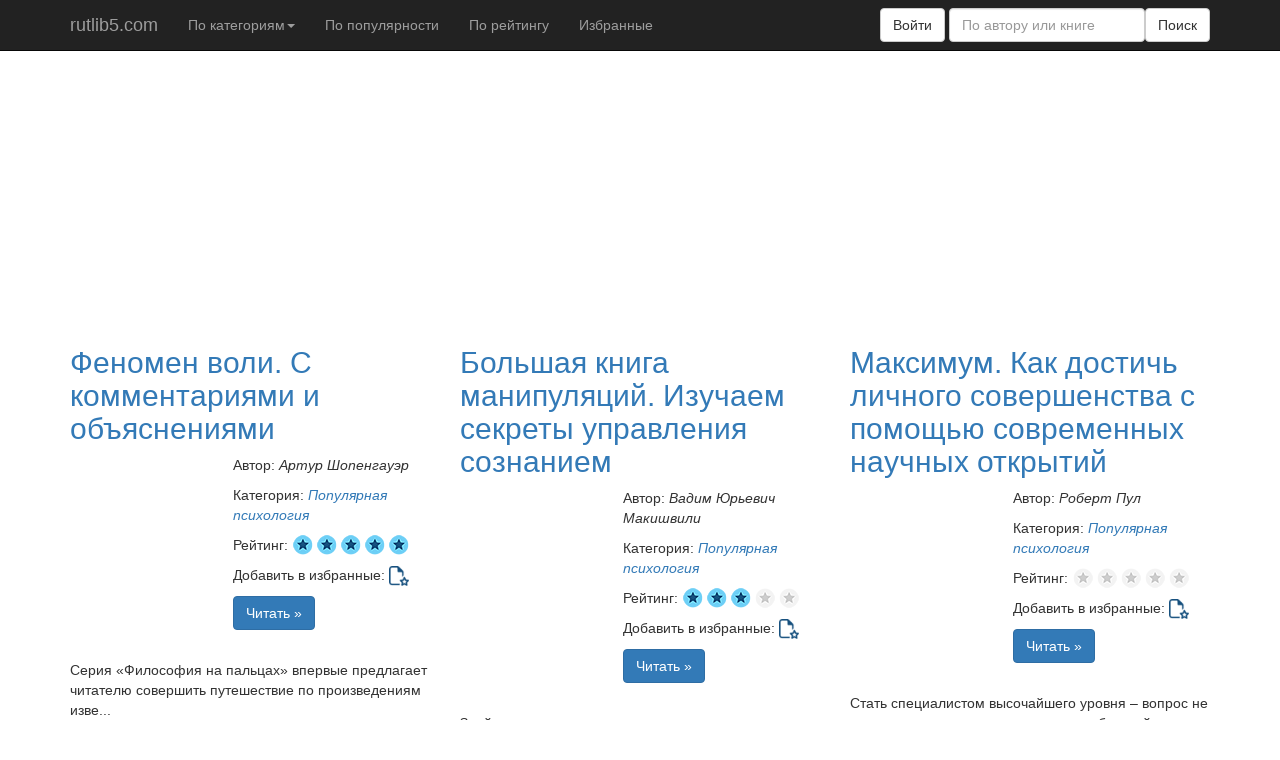

--- FILE ---
content_type: text/html; charset=utf-8
request_url: https://rutlib5.com/c/36/p/18
body_size: 5519
content:
<!DOCTYPE html>
<html lang="ru">
<head itemscope itemtype="https://schema.org/WebSite">
  <meta http-equiv="Content-Type" content="text/html; charset=utf-8">
  <meta http-equiv="X-UA-Compatible" content="IE=edge">
  <meta name="viewport" content="width=device-width, initial-scale=1">
  <link rel="manifest" href="/manifest.json">
  <meta name="theme-color" content="#fff">
  <title itemprop='name'>Страница 18 - Популярная психология - rutlib5.com - Ваша домашняя библиотека</title>
  <script type="text/javascript">
                        adblock = true;
  </script>
  <link type="text/css" href="/cssc" rel="stylesheet">
  <meta property="fb:app_id" content="1506342636341107">
  <meta name="description" content="На rutlib5.com вы найдете книги на любой вкус. Детективы, боевики, проза, стихи, бизнес, эзотерика, медицина и многое другое. Читайте с удовольствием.">
  <script type="application/javascript">
            if('serviceWorker' in navigator) {
                navigator.serviceWorker.register('/sw.js?t=23', { scope: '/' })
                    .then(function(registration) {
                    });
            }
  </script>
  <script async src="//pagead2.googlesyndication.com/pagead/js/adsbygoogle.js"></script>
  <script>
            (adsbygoogle = window.adsbygoogle || []).push({
                google_ad_client: "ca-pub-1698526933086372",
                enable_page_level_ads: true
            });
  </script>
  <meta name="verify-admitad" content="180387ff05">
</head>
<body>
  <nav class="navbar navbar-inverse navbar-fixed-top">
    <div class="container">
      <div class="navbar-header">
        <button type="button" class="navbar-toggle collapsed" data-toggle="collapse" data-target="#navbar" aria-expanded="false" aria-controls="navbar"><span class="sr-only">Toggle navigation</span> <span class="icon-bar"></span> <span class="icon-bar"></span> <span class="icon-bar"></span></button> <a class="navbar-brand" href="/">rutlib5.com</a>
      </div>
      <div id="navbar" class="navbar-collapse collapse">
        <ul class="nav navbar-nav">
          <li class="menu-item dropdown">
            <a href="#" class="dropdown-toggle" data-toggle="dropdown">По категориям<b class="caret"></b></a>
            <ul class="dropdown-menu">
              <li class="menu-item dropdown dropdown-submenu">
                <a href="#" class="dropdown-toggle" data-toggle="dropdown">Научная и техническая литература (2046)</a>
                <ul class="dropdown-menu">
                  <li class="menu-item">
                    <a href="/c/12">Бизнес (589)</a>
                  </li>
                  <li class="menu-item">
                    <a href="/c/7">Военно-историческая литература (457)</a>
                  </li>
                  <li class="menu-item">
                    <a href="/c/4">Гуманитарные науки и искусство (258)</a>
                  </li>
                  <li class="menu-item">
                    <a href="/c/3">Иностранные языки (27)</a>
                  </li>
                  <li class="menu-item">
                    <a href="/c/9">Медицина (64)</a>
                  </li>
                  <li class="menu-item">
                    <a href="/c/8">Научно-популярная литература (457)</a>
                  </li>
                  <li class="menu-item">
                    <a href="/c/10">Нормативная документация (22)</a>
                  </li>
                  <li class="menu-item">
                    <a href="/c/6">Техническая литература (21)</a>
                  </li>
                  <li class="menu-item">
                    <a href="/c/5">Точные и естественные науки (44)</a>
                  </li>
                  <li class="menu-item">
                    <a href="/c/2">Учебники (75)</a>
                  </li>
                  <li class="menu-item">
                    <a href="/c/11">Энциклопедии и словари (32)</a>
                  </li>
                </ul>
              </li>
              <li class="menu-item dropdown dropdown-submenu">
                <a href="#" class="dropdown-toggle" data-toggle="dropdown">Компьютерная литература (56)</a>
                <ul class="dropdown-menu">
                  <li class="menu-item">
                    <a href="/c/15">Веб-дизайн (1)</a>
                  </li>
                  <li class="menu-item">
                    <a href="/c/14">Программирование (55)</a>
                  </li>
                </ul>
              </li>
              <li class="menu-item dropdown dropdown-submenu">
                <a href="#" class="dropdown-toggle" data-toggle="dropdown">Разное (3375)</a>
                <ul class="dropdown-menu">
                  <li class="menu-item">
                    <a href="/c/35">Историография (607)</a>
                  </li>
                  <li class="menu-item">
                    <a href="/c/41">Кулинария (217)</a>
                  </li>
                  <li class="menu-item">
                    <a href="/c/43">На досуге (144)</a>
                  </li>
                  <li class="menu-item">
                    <a href="/c/48">Настольные игры и Поделки (5)</a>
                  </li>
                  <li class="menu-item">
                    <a href="/c/39">Нетрадиционная медицина (292)</a>
                  </li>
                  <li class="menu-item">
                    <a href="/c/49">Образование, воспитание и развитие детей (29)</a>
                  </li>
                  <li class="menu-item">
                    <a href="/c/36">Популярная психология (794)</a>
                  </li>
                  <li class="menu-item">
                    <a href="/c/37">Публицистика (442)</a>
                  </li>
                  <li class="menu-item">
                    <a href="/c/50">Религиозная литература (310)</a>
                  </li>
                  <li class="menu-item">
                    <a href="/c/42">Сад, огород, животноводство (148)</a>
                  </li>
                  <li class="menu-item">
                    <a href="/c/34">Спорт и Боевые искусства (63)</a>
                  </li>
                  <li class="menu-item">
                    <a href="/c/40">Строительство и ремонт (81)</a>
                  </li>
                  <li class="menu-item">
                    <a href="/c/38">Эзотерика (243)</a>
                  </li>
                </ul>
              </li>
              <li class="menu-item dropdown dropdown-submenu">
                <a href="#" class="dropdown-toggle" data-toggle="dropdown">Художественная литература (25896)</a>
                <ul class="dropdown-menu">
                  <li class="menu-item">
                    <a href="/c/44">1001 обязательная книга (597)</a>
                  </li>
                  <li class="menu-item">
                    <a href="/c/19">Библиотеки (314)</a>
                  </li>
                  <li class="menu-item">
                    <a href="/c/24">Боевики (188)</a>
                  </li>
                  <li class="menu-item">
                    <a href="/c/25">Детективы (1102)</a>
                  </li>
                  <li class="menu-item">
                    <a href="/c/45">Детская, подростковая литература (750)</a>
                  </li>
                  <li class="menu-item">
                    <a href="/c/26">Исторические книги (161)</a>
                  </li>
                  <li class="menu-item">
                    <a href="/c/27">Классика, современная проза и поэзия (1332)</a>
                  </li>
                  <li class="menu-item">
                    <a href="/c/47">Любовный роман (192)</a>
                  </li>
                  <li class="menu-item">
                    <a href="/c/51">Мистика, ужасы (226)</a>
                  </li>
                  <li class="menu-item">
                    <a href="/c/22">Многоавторские сборники (11997)</a>
                  </li>
                  <li class="menu-item">
                    <a href="/c/28">Приключенческая литература (203)</a>
                  </li>
                  <li class="menu-item">
                    <a href="/c/23">Сатира, юмор (121)</a>
                  </li>
                  <li class="menu-item">
                    <a href="/c/21">Собрания книг иностранных авторов (1155)</a>
                  </li>
                  <li class="menu-item">
                    <a href="/c/20">Собрания книг русскоязычных авторов (3742)</a>
                  </li>
                  <li class="menu-item">
                    <a href="/c/29">Фантастика, фэнтези (3816)</a>
                  </li>
                </ul>
              </li>
            </ul>
          </li>
          <li>
            <a href="/popular">По популярности</a>
          </li>
          <li>
            <a href="/rating">По рейтингу</a>
          </li>
          <li>
            <a href="#" data-toggle="modal" data-target="#loginModal">Избранные</a>
          </li>
        </ul>
        <div>
          <meta itemprop="url" content="/">
          <form class="navbar-form navbar-right" role="search" action="/" itemprop="potentialAction" itemscope itemtype="https://schema.org/SearchAction">
            <div class="form-group">
              <button type="button" class="btn btn-default" data-toggle="modal" data-target="#loginModal">Войти</button>
              <meta itemprop="target" content="/?s={s}"><input itemprop="query-input" type="text" class="form-control" placeholder="По автору или книге" name="s" value="" required="">
            </div><button type="submit" class="btn btn-default">Поиск</button>
          </form>
        </div>
      </div>
    </div>
  </nav>
  <div class="container overflowHidden" style="z-index:999;">
    <div style="left:0px;">
      <script async src="//pagead2.googlesyndication.com/pagead/js/adsbygoogle.js"></script> <ins class="adsbygoogle" style="display:inline-block;width:970px;height:250px" data-ad-client="ca-pub-1698526933086372" data-ad-slot="1234023031"></ins> 
      <script>


                    (adsbygoogle = window.adsbygoogle || []).push({});
      </script>
    </div>
    <div class="row">
      <div class="col-md-4 book-div" itemscope itemtype="https://schema.org/Book">
        <div class="book_content">
          <h2 itemprop="name"><a href="/book/26986" itemprop="url">Феномен воли. С комментариями и объяснениями</a></h2>
          <div class="row">
            <div class="col-md-5">
              <a href="/book/26986" itemprop="url"><img src="/books/26986/OEBPS/cover_200.jpg" onerror="this.src='/img/noimage_200.jpg';" title="Феномен воли. С комментариями и объяснениями" itemprop="thumbnailUrl"></a>
            </div>
            <div class="col-md-7">
              <p itemprop="author" itemscope itemtype="https://schema.org/Person">Автор: <i itemprop="name">Артур Шопенгауэр</i></p>
              <p>Категория: <i><a href="/c/36">Популярная психология</a></i></p>
              <div class="rating-box mb10">
                <div class="display-none" itemprop="aggregateRating" itemscope itemtype="https://schema.org/AggregateRating">
                  <meta itemprop="ratingValue" content="5">
                  <div itemprop="ratingCount">
                    1
                  </div>
                </div>
                <div class="fl">
                  Рейтинг:
                </div>
                <meta content="5">
                <div class="fl rating-block" book_id="26986" vote="5">
                  <a href="#" class="vote1" vote="1"></a> <a href="#" class="vote2" vote="2"></a> <a href="#" class="vote3" vote="3"></a> <a href="#" class="vote4" vote="4"></a> <a href="#" class="vote5" vote="5"></a>
                </div>
              </div>
              <div class="mb10 fav-block_">
                Добавить в избранные: <a href="#" data-toggle="modal" data-target="#loginModal"><img src="/img/fav-off.png" class="fav-ico" title="Добавить в избранные"></a>
              </div>
              <p><a class="btn btn-primary" href="/book/26986" role="button" itemprop="url">Читать &raquo;</a></p>
            </div>
          </div>
          <div class="pt10" itemprop="description">
            <p>Серия «Философия на пальцах» впервые предлагает читателю совершить путешествие по произведениям изве...</p>
          </div>
        </div>
      </div>
      <div class="col-md-4 book-div" itemscope itemtype="https://schema.org/Book">
        <div class="book_content">
          <h2 itemprop="name"><a href="/book/26979" itemprop="url">Большая книга манипуляций. Изучаем секреты управления сознанием</a></h2>
          <div class="row">
            <div class="col-md-5">
              <a href="/book/26979" itemprop="url"><img src="/books/26979/OEBPS/cover_200.jpg" onerror="this.src='/img/noimage_200.jpg';" title="Большая книга манипуляций. Изучаем секреты управления сознанием" itemprop="thumbnailUrl"></a>
            </div>
            <div class="col-md-7">
              <p itemprop="author" itemscope itemtype="https://schema.org/Person">Автор: <i itemprop="name">Вадим Юрьевич Макишвили</i></p>
              <p>Категория: <i><a href="/c/36">Популярная психология</a></i></p>
              <div class="rating-box mb10">
                <div class="display-none" itemprop="aggregateRating" itemscope itemtype="https://schema.org/AggregateRating">
                  <meta itemprop="ratingValue" content="3">
                  <div itemprop="ratingCount">
                    2
                  </div>
                </div>
                <div class="fl">
                  Рейтинг:
                </div>
                <meta content="3">
                <div class="fl rating-block" book_id="26979" vote="3">
                  <a href="#" class="vote1" vote="1"></a> <a href="#" class="vote2" vote="2"></a> <a href="#" class="vote3" vote="3"></a> <a href="#" class="vote4" vote="4"></a> <a href="#" class="vote5" vote="5"></a>
                </div>
              </div>
              <div class="mb10 fav-block_">
                Добавить в избранные: <a href="#" data-toggle="modal" data-target="#loginModal"><img src="/img/fav-off.png" class="fav-ico" title="Добавить в избранные"></a>
              </div>
              <p><a class="btn btn-primary" href="/book/26979" role="button" itemprop="url">Читать &raquo;</a></p>
            </div>
          </div>
          <div class="pt10" itemprop="description">
            <p>Знайте – вами постоянно манипулируют, вы вольно или невольно попадаетесь на удочку людей, с которыми...</p>
          </div>
        </div>
      </div>
      <div class="col-md-4 book-div" itemscope itemtype="https://schema.org/Book">
        <div class="book_content">
          <h2 itemprop="name"><a href="/book/26961" itemprop="url">Максимум. Как достичь личного совершенства с помощью современных научных открытий</a></h2>
          <div class="row">
            <div class="col-md-5">
              <a href="/book/26961" itemprop="url"><img src="/books/26961/OEBPS/cover_200.jpg" onerror="this.src='/img/noimage_200.jpg';" title="Максимум. Как достичь личного совершенства с помощью современных научных открытий" itemprop="thumbnailUrl"></a>
            </div>
            <div class="col-md-7">
              <p itemprop="author" itemscope itemtype="https://schema.org/Person">Автор: <i itemprop="name">Роберт Пул</i></p>
              <p>Категория: <i><a href="/c/36">Популярная психология</a></i></p>
              <div class="rating-box mb10">
                <div class="display-none" itemprop="aggregateRating" itemscope itemtype="https://schema.org/AggregateRating">
                  <meta itemprop="ratingValue" content="0">
                  <div itemprop="ratingCount">
                    0
                  </div>
                </div>
                <div class="fl">
                  Рейтинг:
                </div>
                <meta content="0">
                <div class="fl rating-block" book_id="26961" vote="0">
                  <a href="#" class="vote1" vote="1"></a> <a href="#" class="vote2" vote="2"></a> <a href="#" class="vote3" vote="3"></a> <a href="#" class="vote4" vote="4"></a> <a href="#" class="vote5" vote="5"></a>
                </div>
              </div>
              <div class="mb10 fav-block_">
                Добавить в избранные: <a href="#" data-toggle="modal" data-target="#loginModal"><img src="/img/fav-off.png" class="fav-ico" title="Добавить в избранные"></a>
              </div>
              <p><a class="btn btn-primary" href="/book/26961" role="button" itemprop="url">Читать &raquo;</a></p>
            </div>
          </div>
          <div class="pt10" itemprop="description">
            <p>Стать специалистом высочайшего уровня – вопрос не только и не столько природных способностей к тому ...</p>
          </div>
        </div>
      </div>
    </div>
    <hr>
    <div class="row">
      <div class="col-md-4 book-div" itemscope itemtype="https://schema.org/Book">
        <div class="book_content">
          <h2 itemprop="name"><a href="/book/26942" itemprop="url">Добро с кулаками. Принципы мышления четырехкратного чемпиона мира по кикбоксингу в реальной жизни</a></h2>
          <div class="row">
            <div class="col-md-5">
              <a href="/book/26942" itemprop="url"><img src="/books/26942/OEBPS/cover_200.jpg" onerror="this.src='/img/noimage_200.jpg';" title="Добро с кулаками. Принципы мышления четырехкратного чемпиона мира по кикбоксингу в реальной жизни" itemprop="thumbnailUrl"></a>
            </div>
            <div class="col-md-7">
              <p itemprop="author" itemscope itemtype="https://schema.org/Person">Автор: <i itemprop="name">Алекс Новак</i></p>
              <p>Категория: <i><a href="/c/36">Популярная психология</a></i></p>
              <div class="rating-box mb10">
                <div class="display-none" itemprop="aggregateRating" itemscope itemtype="https://schema.org/AggregateRating">
                  <meta itemprop="ratingValue" content="0">
                  <div itemprop="ratingCount">
                    0
                  </div>
                </div>
                <div class="fl">
                  Рейтинг:
                </div>
                <meta content="0">
                <div class="fl rating-block" book_id="26942" vote="0">
                  <a href="#" class="vote1" vote="1"></a> <a href="#" class="vote2" vote="2"></a> <a href="#" class="vote3" vote="3"></a> <a href="#" class="vote4" vote="4"></a> <a href="#" class="vote5" vote="5"></a>
                </div>
              </div>
              <div class="mb10 fav-block_">
                Добавить в избранные: <a href="#" data-toggle="modal" data-target="#loginModal"><img src="/img/fav-off.png" class="fav-ico" title="Добавить в избранные"></a>
              </div>
              <p><a class="btn btn-primary" href="/book/26942" role="button" itemprop="url">Читать &raquo;</a></p>
            </div>
          </div>
          <div class="pt10" itemprop="description">
            <p>«Добро с кулаками»&nbsp;– это шоковая терапия для тех, кто хочет изменить свою жизнь, но не знает, как к ...</p>
          </div>
        </div>
      </div>
      <div class="col-md-4 book-div" itemscope itemtype="https://schema.org/Book">
        <div class="book_content">
          <h2 itemprop="name"><a href="/book/26860" itemprop="url">Как разговаривать с м*даками. Что делать с неадекватными и невыносимыми людьми в вашей жизни</a></h2>
          <div class="row">
            <div class="col-md-5">
              <a href="/book/26860" itemprop="url"><img src="/books/26860/OEBPS/cover_200.jpg" onerror="this.src='/img/noimage_200.jpg';" title="Как разговаривать с м*даками. Что делать с неадекватными и невыносимыми людьми в вашей жизни" itemprop="thumbnailUrl"></a>
            </div>
            <div class="col-md-7">
              <p itemprop="author" itemscope itemtype="https://schema.org/Person">Автор: <i itemprop="name">Марк Гоулстон</i></p>
              <p>Категория: <i><a href="/c/36">Популярная психология</a></i></p>
              <div class="rating-box mb10">
                <div class="display-none" itemprop="aggregateRating" itemscope itemtype="https://schema.org/AggregateRating">
                  <meta itemprop="ratingValue" content="4.5">
                  <div itemprop="ratingCount">
                    2
                  </div>
                </div>
                <div class="fl">
                  Рейтинг:
                </div>
                <meta content="4.5">
                <div class="fl rating-block" book_id="26860" vote="4.5">
                  <a href="#" class="vote1" vote="1"></a> <a href="#" class="vote2" vote="2"></a> <a href="#" class="vote3" vote="3"></a> <a href="#" class="vote4" vote="4"></a> <a href="#" class="vote5" vote="5"></a>
                </div>
              </div>
              <div class="mb10 fav-block_">
                Добавить в избранные: <a href="#" data-toggle="modal" data-target="#loginModal"><img src="/img/fav-off.png" class="fav-ico" title="Добавить в избранные"></a>
              </div>
              <p><a class="btn btn-primary" href="/book/26860" role="button" itemprop="url">Читать &raquo;</a></p>
            </div>
          </div>
          <div class="pt10" itemprop="description">
            <p>Все мы периодически сталкиваемся с людьми, с которыми конструктивный разговор невозможен. Как с ними...</p>
          </div>
        </div>
      </div>
      <div class="col-md-4 book-div" itemscope itemtype="https://schema.org/Book">
        <div class="book_content">
          <h2 itemprop="name"><a href="/book/26859" itemprop="url">Манипулирование людьми</a></h2>
          <div class="row">
            <div class="col-md-5">
              <a href="/book/26859" itemprop="url"><img src="/books/26859/OEBPS/cover_200.jpg" onerror="this.src='/img/noimage_200.jpg';" title="Манипулирование людьми" itemprop="thumbnailUrl"></a>
            </div>
            <div class="col-md-7">
              <p itemprop="author" itemscope itemtype="https://schema.org/Person">Автор: <i itemprop="name">Александр Корсун</i></p>
              <p>Категория: <i><a href="/c/36">Популярная психология</a></i></p>
              <div class="rating-box mb10">
                <div class="display-none" itemprop="aggregateRating" itemscope itemtype="https://schema.org/AggregateRating">
                  <meta itemprop="ratingValue" content="0">
                  <div itemprop="ratingCount">
                    0
                  </div>
                </div>
                <div class="fl">
                  Рейтинг:
                </div>
                <meta content="0">
                <div class="fl rating-block" book_id="26859" vote="0">
                  <a href="#" class="vote1" vote="1"></a> <a href="#" class="vote2" vote="2"></a> <a href="#" class="vote3" vote="3"></a> <a href="#" class="vote4" vote="4"></a> <a href="#" class="vote5" vote="5"></a>
                </div>
              </div>
              <div class="mb10 fav-block_">
                Добавить в избранные: <a href="#" data-toggle="modal" data-target="#loginModal"><img src="/img/fav-off.png" class="fav-ico" title="Добавить в избранные"></a>
              </div>
              <p><a class="btn btn-primary" href="/book/26859" role="button" itemprop="url">Читать &raquo;</a></p>
            </div>
          </div>
          <div class="pt10" itemprop="description">
            <p>Корсун Александр – эксперт в области конкурентной разведки и безопасности бизнеса. Организатор и вед...</p>
          </div>
        </div>
      </div>
    </div>
    <hr>
    <div class="row">
      <div class="col-md-4 book-div" itemscope itemtype="https://schema.org/Book">
        <div class="book_content">
          <h2 itemprop="name"><a href="/book/26834" itemprop="url">Француженки не спят в одиночестве</a></h2>
          <div class="row">
            <div class="col-md-5">
              <a href="/book/26834" itemprop="url"><img src="/books/26834/OEBPS/cover_200.jpg" onerror="this.src='/img/noimage_200.jpg';" title="Француженки не спят в одиночестве" itemprop="thumbnailUrl"></a>
            </div>
            <div class="col-md-7">
              <p itemprop="author" itemscope itemtype="https://schema.org/Person">Автор: <i itemprop="name">Джейми Кэт Каллан</i></p>
              <p>Категория: <i><a href="/c/36">Популярная психология</a></i></p>
              <div class="rating-box mb10">
                <div class="display-none" itemprop="aggregateRating" itemscope itemtype="https://schema.org/AggregateRating">
                  <meta itemprop="ratingValue" content="0">
                  <div itemprop="ratingCount">
                    0
                  </div>
                </div>
                <div class="fl">
                  Рейтинг:
                </div>
                <meta content="0">
                <div class="fl rating-block" book_id="26834" vote="0">
                  <a href="#" class="vote1" vote="1"></a> <a href="#" class="vote2" vote="2"></a> <a href="#" class="vote3" vote="3"></a> <a href="#" class="vote4" vote="4"></a> <a href="#" class="vote5" vote="5"></a>
                </div>
              </div>
              <div class="mb10 fav-block_">
                Добавить в избранные: <a href="#" data-toggle="modal" data-target="#loginModal"><img src="/img/fav-off.png" class="fav-ico" title="Добавить в избранные"></a>
              </div>
              <p><a class="btn btn-primary" href="/book/26834" role="button" itemprop="url">Читать &raquo;</a></p>
            </div>
          </div>
          <div class="pt10" itemprop="description">
            <p>Знаете ли вы, что француженки не ходят на свидания? Пока американки вычисляют, на каком свидании при...</p>
          </div>
        </div>
      </div>
      <div class="col-md-4 book-div" itemscope itemtype="https://schema.org/Book">
        <div class="book_content">
          <h2 itemprop="name"><a href="/book/26833" itemprop="url">Француженки не спят в одиночестве</a></h2>
          <div class="row">
            <div class="col-md-5">
              <a href="/book/26833" itemprop="url"><img src="/books/26833/OEBPS/cover_200.jpg" onerror="this.src='/img/noimage_200.jpg';" title="Француженки не спят в одиночестве" itemprop="thumbnailUrl"></a>
            </div>
            <div class="col-md-7">
              <p itemprop="author" itemscope itemtype="https://schema.org/Person">Автор: <i itemprop="name">Джейми Кэт Каллан</i></p>
              <p>Категория: <i><a href="/c/36">Популярная психология</a></i></p>
              <div class="rating-box mb10">
                <div class="display-none" itemprop="aggregateRating" itemscope itemtype="https://schema.org/AggregateRating">
                  <meta itemprop="ratingValue" content="3">
                  <div itemprop="ratingCount">
                    2
                  </div>
                </div>
                <div class="fl">
                  Рейтинг:
                </div>
                <meta content="3">
                <div class="fl rating-block" book_id="26833" vote="3">
                  <a href="#" class="vote1" vote="1"></a> <a href="#" class="vote2" vote="2"></a> <a href="#" class="vote3" vote="3"></a> <a href="#" class="vote4" vote="4"></a> <a href="#" class="vote5" vote="5"></a>
                </div>
              </div>
              <div class="mb10 fav-block_">
                Добавить в избранные: <a href="#" data-toggle="modal" data-target="#loginModal"><img src="/img/fav-off.png" class="fav-ico" title="Добавить в избранные"></a>
              </div>
              <p><a class="btn btn-primary" href="/book/26833" role="button" itemprop="url">Читать &raquo;</a></p>
            </div>
          </div>
          <div class="pt10" itemprop="description">
            <p>Знаете ли вы, что француженки не ходят на свидания? Пока американки вычисляют, на каком свидании при...</p>
          </div>
        </div>
      </div>
      <div class="col-md-4 book-div" itemscope itemtype="https://schema.org/Book">
        <div class="book_content">
          <h2 itemprop="name"><a href="/book/26735" itemprop="url">Проще</a></h2>
          <div class="row">
            <div class="col-md-5">
              <a href="/book/26735" itemprop="url"><img src="/books/26735/OEBPS/cover_200.jpg" onerror="this.src='/img/noimage_200.jpg';" title="Проще" itemprop="thumbnailUrl"></a>
            </div>
            <div class="col-md-7">
              <p itemprop="author" itemscope itemtype="https://schema.org/Person">Автор: <i itemprop="name">Мэтт Мадэйро</i></p>
              <p>Категория: <i><a href="/c/36">Популярная психология</a></i></p>
              <div class="rating-box mb10">
                <div class="display-none" itemprop="aggregateRating" itemscope itemtype="https://schema.org/AggregateRating">
                  <meta itemprop="ratingValue" content="0">
                  <div itemprop="ratingCount">
                    0
                  </div>
                </div>
                <div class="fl">
                  Рейтинг:
                </div>
                <meta content="0">
                <div class="fl rating-block" book_id="26735" vote="0">
                  <a href="#" class="vote1" vote="1"></a> <a href="#" class="vote2" vote="2"></a> <a href="#" class="vote3" vote="3"></a> <a href="#" class="vote4" vote="4"></a> <a href="#" class="vote5" vote="5"></a>
                </div>
              </div>
              <div class="mb10 fav-block_">
                Добавить в избранные: <a href="#" data-toggle="modal" data-target="#loginModal"><img src="/img/fav-off.png" class="fav-ico" title="Добавить в избранные"></a>
              </div>
              <p><a class="btn btn-primary" href="/book/26735" role="button" itemprop="url">Читать &raquo;</a></p>
            </div>
          </div>
          <div class="pt10" itemprop="description">
            <p>О переводеМы решили перевести книгу Мэтта, так как, на наш взгляд, тут настолько написано всё чётко ...</p>
          </div>
        </div>
      </div>
    </div>
    <div>
      <div>
        <div tabindex="0" aria-label="Page 18 of 86">
          <div>
            <div>
              <ul class="pagination">
                <li>
                  <a class="paginator_item item" aria-selected="true" aria-label="Go to Page 1" href="/c/36/p/1" title="Go to Page 1">1</a>
                </li>
                <li>
                  <a class="paginator_item item" aria-label="Go to Page 9" href="/c/36/p/9">..</a>
                </li>
                <li>
                  <a class="paginator_item item" aria-selected="true" aria-label="Go to Page 10" href="/c/36/p/10" title="Go to Page 10">10</a>
                </li>
                <li>
                  <a class="paginator_item item" aria-selected="true" aria-label="Go to Page 11" href="/c/36/p/11" title="Go to Page 11">11</a>
                </li>
                <li>
                  <a class="paginator_item item" aria-selected="true" aria-label="Go to Page 12" href="/c/36/p/12" title="Go to Page 12">12</a>
                </li>
                <li>
                  <a class="paginator_item item" aria-selected="true" aria-label="Go to Page 13" href="/c/36/p/13" title="Go to Page 13">13</a>
                </li>
                <li>
                  <a class="paginator_item item" aria-selected="true" aria-label="Go to Page 14" href="/c/36/p/14" title="Go to Page 14">14</a>
                </li>
                <li>
                  <a class="paginator_item item" aria-selected="true" aria-label="Go to Page 15" href="/c/36/p/15" title="Go to Page 15">15</a>
                </li>
                <li>
                  <a class="paginator_item item" aria-selected="true" aria-label="Go to Page 16" href="/c/36/p/16" title="Go to Page 16">16</a>
                </li>
                <li>
                  <a class="paginator_item item" aria-selected="true" aria-label="Go to Page 17" href="/c/36/p/17" title="Go to Page 17">17</a>
                </li>
                <li class="disabled">
                  <a class="paginator_item active item" aria-selected="true" aria-label="Go to Page 18" href="/c/36/p/18" title="Go to Page 18">18</a>
                </li>
                <li>
                  <a class="paginator_item item" aria-selected="true" aria-label="Go to Page 19" href="/c/36/p/19" title="Go to Page 19">19</a>
                </li>
                <li>
                  <a class="paginator_item item" aria-selected="true" aria-label="Go to Page 20" href="/c/36/p/20" title="Go to Page 20">20</a>
                </li>
                <li>
                  <a class="paginator_item item" aria-selected="true" aria-label="Go to Page 21" href="/c/36/p/21" title="Go to Page 21">21</a>
                </li>
                <li>
                  <a class="paginator_item item" aria-selected="true" aria-label="Go to Page 22" href="/c/36/p/22" title="Go to Page 22">22</a>
                </li>
                <li>
                  <a class="paginator_item item" aria-selected="true" aria-label="Go to Page 23" href="/c/36/p/23" title="Go to Page 23">23</a>
                </li>
                <li>
                  <a class="paginator_item item" aria-selected="true" aria-label="Go to Page 24" href="/c/36/p/24" title="Go to Page 24">24</a>
                </li>
                <li>
                  <a class="paginator_item item" aria-selected="true" aria-label="Go to Page 25" href="/c/36/p/25" title="Go to Page 25">25</a>
                </li>
                <li>
                  <a class="paginator_item item" aria-selected="true" aria-label="Go to Page 26" href="/c/36/p/26" title="Go to Page 26">26</a>
                </li>
                <li>
                  <a class="paginator_item item" aria-label="Go to Page 27" href="/c/36/p/27">..</a>
                </li>
                <li>
                  <a class="paginator_item item" aria-selected="true" aria-label="Go to Page 86" href="/c/36/p/86" title="Go to Page 86">86</a>
                </li>
              </ul>
            </div>
          </div>
        </div>
      </div>
    </div>
    <div style="left:0px;">
      <script async src="//pagead2.googlesyndication.com/pagead/js/adsbygoogle.js"></script> <ins class="adsbygoogle" style="display:inline-block;width:336px;height:280px" data-ad-client="ca-pub-1698526933086372" data-ad-slot="6390749437"></ins> 
      <script>


                    (adsbygoogle = window.adsbygoogle || []).push({});
      </script>
    </div>
    <footer>
      <p>&copy; RuTLib.com 2015-2018</p>
    </footer>
  </div>
  <div id="loginModal" class="modal fade" role="dialog">
    <div class="modal-dialog">
      <div class="modal-content">
        <div class="modal-header">
          <button type="button" class="close" data-dismiss="modal">&times;</button>
          <h4 class="modal-title">Войти в систему</h4>
        </div>
        <div class="modal-body">
          <p>Войти с помощью соц. сетей:</p>
          <p><a href="" id="vk-login" onclick="vkLogin();return false;"><img src="/img/vk-login.png" style="max-width:95px;"></a> <a href="" id="fb-login" onclick="fbLogin();return false;"><img src="/img/fb-login.png"></a></p>
        </div>
      </div>
    </div>
  </div>
  <div id="vk_api_transport"></div>
  <script async src="/jsc" type="text/javascript"></script> <noscript>
  <div></div></noscript>
<script defer src="https://static.cloudflareinsights.com/beacon.min.js/vcd15cbe7772f49c399c6a5babf22c1241717689176015" integrity="sha512-ZpsOmlRQV6y907TI0dKBHq9Md29nnaEIPlkf84rnaERnq6zvWvPUqr2ft8M1aS28oN72PdrCzSjY4U6VaAw1EQ==" data-cf-beacon='{"version":"2024.11.0","token":"f08a34c55a684228b03902e45ec2259e","r":1,"server_timing":{"name":{"cfCacheStatus":true,"cfEdge":true,"cfExtPri":true,"cfL4":true,"cfOrigin":true,"cfSpeedBrain":true},"location_startswith":null}}' crossorigin="anonymous"></script>
</body>
</html>


--- FILE ---
content_type: text/html; charset=utf-8
request_url: https://www.google.com/recaptcha/api2/aframe
body_size: 257
content:
<!DOCTYPE HTML><html><head><meta http-equiv="content-type" content="text/html; charset=UTF-8"></head><body><script nonce="SdPRf33soI8fje5M6ak_Jw">/** Anti-fraud and anti-abuse applications only. See google.com/recaptcha */ try{var clients={'sodar':'https://pagead2.googlesyndication.com/pagead/sodar?'};window.addEventListener("message",function(a){try{if(a.source===window.parent){var b=JSON.parse(a.data);var c=clients[b['id']];if(c){var d=document.createElement('img');d.src=c+b['params']+'&rc='+(localStorage.getItem("rc::a")?sessionStorage.getItem("rc::b"):"");window.document.body.appendChild(d);sessionStorage.setItem("rc::e",parseInt(sessionStorage.getItem("rc::e")||0)+1);localStorage.setItem("rc::h",'1767853870446');}}}catch(b){}});window.parent.postMessage("_grecaptcha_ready", "*");}catch(b){}</script></body></html>